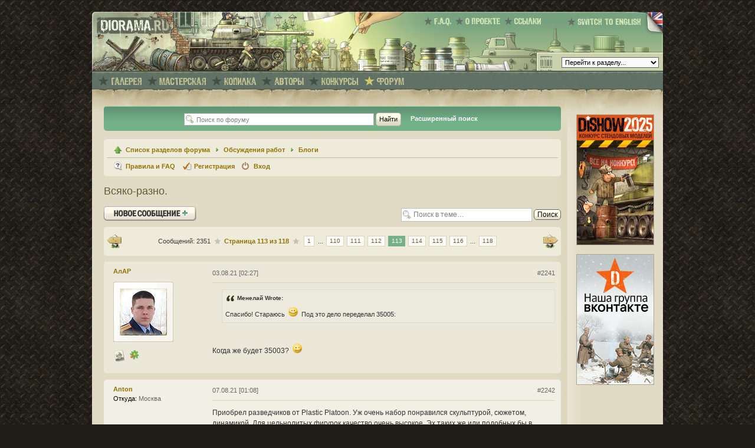

--- FILE ---
content_type: text/html; charset=UTF-8
request_url: https://diorama.ru/forum/viewtopic.php?f=11&t=17171&sid=66e759740826ca79fad360df84060b23&start=2240
body_size: 68807
content:
<!DOCTYPE html PUBLIC "-//W3C//DTD XHTML 1.0 Transitional//EN" "http://www.w3.org/TR/xhtml1/DTD/xhtml1-transitional.dtd">
<html xmlns="http://www.w3.org/1999/xhtml" dir="ltr" lang="ru-ru" xml:lang="ru-ru">
<head>

<meta http-equiv="content-type" content="text/html; charset=UTF-8" />
<meta http-equiv="content-style-type" content="text/css" />
<meta http-equiv="content-language" content="ru-ru" />
<meta http-equiv="imagetoolbar" content="no" />
<meta name="resource-type" content="document" />
<meta name="distribution" content="global" />
<meta name="copyright" content="2000, 2002, 2005, 2007 phpBB Group, diorama.ru" />
<meta name="keywords" content="" />
<meta name="description" content="" />
<meta name="robots" content="noodp" />
<meta http-equiv="X-UA-Compatible" content="IE=EmulateIE7" />
 
<title>Просмотр темы - Всяко-разно. | Раздел форума | Diorama.ru </title>

<link rel="alternate" type="application/rss+xml" title="Diorama.Ru" href="http://www.diorama.ru/news/rss/" />



<!--
	phpBB style name: prosilver
	Based on style:   prosilver (this is the default phpBB3 style)
	Original author:  Tom Beddard ( http://www.subBlue.com/ )
	Modified by:

	NOTE: This page was generated by phpBB, the free open-source bulletin board package.
	      The phpBB Group is not responsible for the content of this page and forum. For more information
	      about phpBB please visit http://www.phpbb.com
-->

<script type="text/javascript">
// <![CDATA[
	var jump_page = 'Введите номер страницы, на которую хотите перейти:';
	var on_page = '113';
	var per_page = '20';
	var base_url = './viewtopic.php?f=11&amp;t=17171&amp;sid=e2a29e0e05fe41db7c9ed86922bf631c';
	var style_cookie = 'phpBBstyle';
	var style_cookie_settings = '; path=/; domain=diorama.ru';
	var onload_functions = new Array();
	var onunload_functions = new Array();

	

	/**
	* Find a member
	*/
	function find_username(url)
	{
		popup(url, 1000, 600, '_usersearch');
		return false;
	}

	/**
	* New function for handling multiple calls to window.onload and window.unload by pentapenguin
	*/
	window.onload = function()
	{
		for (var i = 0; i < onload_functions.length; i++)
		{
			eval(onload_functions[i]);
		}
	}

	window.onunload = function()
	{
		for (var i = 0; i < onunload_functions.length; i++)
		{
			eval(onunload_functions[i]);
		}
	}

// ]]>
</script>
<script type="text/javascript" src="./styles/diorama/template/styleswitcher.js"></script>
<script type="text/javascript" src="./styles/diorama/template/forum_fn.js"></script>

<!--[if lte IE 6]>
<script type="text/javascript" src="/_js/minmax.js"></script>
<![endif]-->

<link rel="shortcut icon" href="/favicon.ico" type="image/x-icon" />
<link href="/_yaml.css/diorama_internal.css" rel="stylesheet" type="text/css"/>

<link href="./styles/diorama/theme/print.css" rel="stylesheet" type="text/css" media="print" title="printonly" />
<link href="./style.php?id=2&amp;lang=ru&amp;sid=e2a29e0e05fe41db7c9ed86922bf631c" rel="stylesheet" type="text/css" media="screen, projection" />

<link href="./styles/diorama/theme/normal.css" rel="stylesheet" type="text/css" title="A" />
<link href="./styles/diorama/theme/medium.css" rel="alternate stylesheet" type="text/css" title="A+" />
<link href="./styles/diorama/theme/large.css" rel="alternate stylesheet" type="text/css" title="A++" />

<!--[if lte IE 7]>
<link href="/_yaml.css/patches/patch_layout_diorama.css" rel="stylesheet" type="text/css" />
<![endif]-->

<!--[if !IE]>-->
<link href="./styles/diorama/theme/effects.css3.css" rel="stylesheet" type="text/css" media="screen, projection"/>
<!--<![endif]-->



</head>

<body>
	
<div id="page_margins">
	<div id="page">
<!--
+====================================================+
+ 	Header
+====================================================+
-->
		<!-- begin: header -->
		<div id="header">
			<!--
			+====================================================+
			+ 	Logo
			+====================================================+
			-->
			<div id="logo">
					<a href="/"><img src="/_img/diorama2/1x1.gif" border="0" alt=""/></a>
			</div>
			<!--
			+====================================================+
			+ 	Top Navi
			+====================================================+
			-->
			<div id="topnav">
				<!-- start: skip link navigation -->
				<a class="skip" href="#navigation" title="skip link">Skip to the navigation</a><span class="hideme">.</span>
				<a class="skip" href="#content" title="skip link">Skip to the content</a><span class="hideme">.</span>
				<!-- end: skip link navigation -->
				<ul>
				<!-- f.a.q. -->
					<li><a href="/faq/" title="F.A.Q."><img src="/_img/diorama2/top_nav/faq_ru.gif" height="14" border="0" alt="F.A.Q."/></a></li>
				<!-- about us -->
					<li><a href="/about/" title="О проекте"><img src="/_img/diorama2/top_nav/about_ru.gif" height="14" border="0" alt="О проекте"/></a></li>
				<!-- links -->
					<li><a href="/links/" title="Ссылки"><img src="/_img/diorama2/top_nav/links_ru.gif" height="14" border="0" alt="Ссылки"/></a></li>
				</ul>
		</div>
			<!--
			+====================================================+
			+ 	Language Switch (En/Ru)
			+====================================================+
			-->
			<div id="lang">
				<a href="http://en.diorama.ru/forum/"><img src="/_img/diorama2/switch_ru.jpg" width="145" height="39" border="0"/></a>
			</div>
			<!--
			+====================================================+
			+ 	Quick GoTo (select box)
			+====================================================+
			-->
			<div id="goto">
				<script language="JavaScript" type="text/javascript">
					<!--
					// original code by Bill Trefzger 12/12/96
					function quick_redirect(select_box){
						selected_index = select_box.options.selectedIndex; 
						if (select_box.options[selected_index].value != "none") {
							location = select_box.options[selected_index].value;
						}
					}
					//-->
					</script>
						 
					<form name="redirect_form" action="#">
							<select class="form" onchange="quick_redirect(this);" size="1">
														<option value="none">Перейти к разделу...</option>
													<option value="/">На главную</option>	
													<option value="/gallery/">Галерея</option>
													<option value="/gallery/dioramas/">&nbsp;&nbsp;&nbsp;:Диорамы</option>							
													<option value="/gallery/figures/">&nbsp;&nbsp;&nbsp;:Фигурки</option>							
													<option value="/gallery/sculpture/">&nbsp;&nbsp;&nbsp;:Скульптура</option>							
													<option value="/gallery/misc/">&nbsp;&nbsp;&nbsp;:Разное</option>
													<option value="/gallery/training/">&nbsp;&nbsp;&nbsp;:Учебка</option>
													<option value="/library/">Копилка</option>
													<option value="/workshop/">Мастерская</option>
													<option value="/workshop/reviews/">&nbsp;&nbsp;&nbsp;:Обзоры</option>					

													<option value="/workshop/projects/">&nbsp;&nbsp;&nbsp;:История одной работы</option>																	
													<option value="/workshop/features/">&nbsp;&nbsp;&nbsp;:Технологии</option>										

													<option value="/contest/">Конкурсы</option>
													<option value="/authors/">Авторы</option>
													<option value="/faq/">F.A.Q.</option>																		
													<option value="/about/">О проекте</option>							
													<option value="/links/">Ссылки</option>	
							</select>
					</form>
			</div>
		</div> 
		<!-- end: header --><!-- begin: main navigation #nav -->
		<div id="nav"> <a id="navigation" name="navigation"></a>
			<!-- skiplink anchor: navigation -->
			<div id="nav_main">
				<!--
				+====================================================+
				+ 	Main Navigation
				+====================================================+
				-->
				<ul>
				<!-- gallery -->
					<li><a href="/gallery/" title="Галерея"><img src="/_img/diorama2/main_nav/gallery_ru.gif" height="14" border="0" alt="Галерея"/></a></li>
				
				<!-- workshop -->
					<li><a href="/workshop/" title="Мастерская"><img src="/_img/diorama2/main_nav/workshop_ru.gif" height="14" border="0" alt="Мастерская"/></a></li>
					
				<!-- library -->
					<li><a href="/library/" title="Копилка"><img src="/_img/diorama2/main_nav/library_ru.gif" height="14" border="0" alt="Копилка"/></a></li>
					
				<!-- authors -->
					<li><a href="/authors/" title="Авторы"><img src="/_img/diorama2/main_nav/authors_ru.gif" height="14" border="0" alt="Авторы"/></a></li>
					
				<!-- contests -->
					<li><a href="/contest/" title="Конкурсы"><img src="/_img/diorama2/main_nav/contests_ru.gif" height="14" border="0" alt="Конкурсы"/></a></li>
					
				<!-- forum -->
					<li class="current"><a href="/forum/" title="Форум"><img src="/_img/diorama2/main_nav/forum_ru.gif" height="14" border="0" alt="Форум"/></a></li>
                
                
			</div>
		</div>
		<!-- end: main navigation -->

<!--
+====================================================+
+ 	Main Content
+====================================================+
-->
		<!-- begin: main content area #main -->
		<div id="main">			
			<div id="bg_content">
			<!-- begin: #col1 - first float column -->
			<div id="col1">
				<div id="col1_content" class="clearfix"> <a id="content" name="content"></a>
				<!-- skiplink anchor: Content -->


<!--
+====================================================+
+ 	PHPBB Code Start
+====================================================+
-->
	

<div  id="phpbb" class="section-viewtopic ltr">
<div id="wrap">
	<a id="top" name="top" accesskey="t"></a>
	<div id="page-header">
		<div class="headerbar">
			<div class="inner"><span class="corners-top"><span></span></span>

<!-- 
			<div id="site-description">
				<a href="./index.php?sid=e2a29e0e05fe41db7c9ed86922bf631c" title="Список разделов форума" id="logo"><img src="./styles/diorama/imageset/site_logo.gif" width="139" height="52" alt="" title="" /></a>
				<h1>Diorama.ru</h1>
				<p>Diorama.ru - сайт для моделистов, занимающихся созданием диорам и фигурок.</p>
				<p class="skiplink"><a href="#start_here">Пропустить</a></p>
			</div>
-->

		
			<div id="search-box">
				<form action="./search.php?sid=e2a29e0e05fe41db7c9ed86922bf631c" method="post" id="search">
				<fieldset>
					<input name="keywords" id="keywords" type="text" maxlength="128" title="Ключевые слова" class="inputbox search" value="Поиск по форуму" onclick="if(this.value=='Поиск по форуму')this.value='';" onblur="if(this.value=='')this.value='Поиск по форуму';" />
					<input class="button2" value="Найти" type="submit" />
					<span class="extended-search"><a href="./search.php?sid=e2a29e0e05fe41db7c9ed86922bf631c" title="Параметры расширенного поиска">Расширенный поиск</a></span>
					
				</fieldset>
				</form>
			</div>
		

			<span class="corners-bottom"><span></span></span></div>
		</div>

		<div class="navbar">
			<div class="inner"><span class="corners-top"><span></span></span>

			<ul class="linklist navlinks">
				<li class="icon-home">
					<a href="./index.php?sid=e2a29e0e05fe41db7c9ed86922bf631c" accesskey="h">Список разделов форума</a> 
					 
					<span class="divider">&nbsp;</span>
					<a href="./viewforum.php?f=14&amp;sid=e2a29e0e05fe41db7c9ed86922bf631c">Обсуждения работ</a>
					 
					<span class="divider">&nbsp;</span>
					<a href="./viewforum.php?f=11&amp;sid=e2a29e0e05fe41db7c9ed86922bf631c">Блоги</a>
					
				</li>

				<!--<li class="rightside"><a href="#" onclick="fontsizeup(); return false;" onkeypress="return fontsizeup(event);" class="fontsize" title="Изменить размер шрифта">Изменить размер шрифта</a></li>-->

				
			</ul>



			<ul class="linklist leftside">
				<li class="icon-faq"><a href="./faq.php?sid=e2a29e0e05fe41db7c9ed86922bf631c" title="Часто задаваемые вопросы">Правила и FAQ</a></li>
				<li class="icon-register"><a href="./ucp.php?mode=register&amp;sid=e2a29e0e05fe41db7c9ed86922bf631c">Регистрация</a></li>
					<li class="icon-logout"><a href="./ucp.php?mode=login&amp;sid=e2a29e0e05fe41db7c9ed86922bf631c" title="Вход" accesskey="x">Вход</a></li>
				
			</ul>
			
						

			<span class="corners-bottom"><span></span></span></div>
		</div>

	</div>

	<a name="start_here"></a>
	<div id="page-body">
		
<h2><a href="./viewtopic.php?f=11&amp;t=17171&amp;start=2240&amp;sid=e2a29e0e05fe41db7c9ed86922bf631c">Всяко-разно.</a></h2>


<div class="topic-actions">

	<div class="buttons">
	
		<div class="reply-icon"><a href="./posting.php?mode=reply&amp;f=11&amp;t=17171&amp;sid=e2a29e0e05fe41db7c9ed86922bf631c" title="Ответить"><span></span>Ответить</a></div>
	
	</div>

	
		<div class="search-box">
			<form method="post" id="topic-search" action="./search.php?t=17171&amp;sid=e2a29e0e05fe41db7c9ed86922bf631c">
			<fieldset>
				<input class="inputbox search tiny"  type="text" name="keywords" id="search_keywords" size="20" value="Поиск в теме…" onclick="if(this.value=='Поиск в теме…')this.value='';" onblur="if(this.value=='')this.value='Поиск в теме…';" />
				<input class="button2" type="submit" value="Поиск" />
				<input type="hidden" value="17171" name="t" />
				<input type="hidden" value="msgonly" name="sf" />
			</fieldset>
			</form>
		</div>
	
</div>
<div class="clear"></div>


<div class="navbar">
	<div class="inner"><span class="corners-top"><span></span></span>
	<div class="pagination">
		<a href="./viewtopic.php?f=11&amp;t=17171&amp;sid=e2a29e0e05fe41db7c9ed86922bf631c&amp;start=2220" title="Пред." class="icon-prev">&nbsp;</a><div class="body">
		Сообщений: 2351
		 <span class="divider">&nbsp;</span> <a href="#" onclick="jumpto(); return false;" title="Перейти на страницу…">Страница <strong>113</strong> из <strong>118</strong></a> <span class="divider">&nbsp;</span> <span><a href="./viewtopic.php?f=11&amp;t=17171&amp;sid=e2a29e0e05fe41db7c9ed86922bf631c">1</a> ... <a href="./viewtopic.php?f=11&amp;t=17171&amp;sid=e2a29e0e05fe41db7c9ed86922bf631c&amp;start=2180">110</a><span class="page-sep">, </span><a href="./viewtopic.php?f=11&amp;t=17171&amp;sid=e2a29e0e05fe41db7c9ed86922bf631c&amp;start=2200">111</a><span class="page-sep">, </span><a href="./viewtopic.php?f=11&amp;t=17171&amp;sid=e2a29e0e05fe41db7c9ed86922bf631c&amp;start=2220">112</a><span class="page-sep">, </span><strong>113</strong><span class="page-sep">, </span><a href="./viewtopic.php?f=11&amp;t=17171&amp;sid=e2a29e0e05fe41db7c9ed86922bf631c&amp;start=2260">114</a><span class="page-sep">, </span><a href="./viewtopic.php?f=11&amp;t=17171&amp;sid=e2a29e0e05fe41db7c9ed86922bf631c&amp;start=2280">115</a><span class="page-sep">, </span><a href="./viewtopic.php?f=11&amp;t=17171&amp;sid=e2a29e0e05fe41db7c9ed86922bf631c&amp;start=2300">116</a> ... <a href="./viewtopic.php?f=11&amp;t=17171&amp;sid=e2a29e0e05fe41db7c9ed86922bf631c&amp;start=2340">118</a></span></div><a href="./viewtopic.php?f=11&amp;t=17171&amp;sid=e2a29e0e05fe41db7c9ed86922bf631c&amp;start=2260" title="След." class="icon-next">&nbsp;</a>		
	</div>
	<span class="corners-bottom"><span></span></span></div>
</div>

	<div id="p401389" class="post bg2">
		<div class="inner"><span class="corners-top"><span></span></span>

		
			<dl class="postprofile" id="profile401389">
				<dt>
					<!--<strong><a href="./memberlist.php?mode=viewprofile&amp;u=5849&amp;sid=e2a29e0e05fe41db7c9ed86922bf631c">АлАР</a></strong>-->
					<a href="#qr" onclick="document.getElementById('qr-message').value += '[b]АлАР[/b], ';">АлАР</a>
									
				</dt>
				
				<dd>
					<div class="thn"><a href="./memberlist.php?mode=viewprofile&amp;u=5849&amp;sid=e2a29e0e05fe41db7c9ed86922bf631c"><img src="./download/file.php?avatar=5849_1382701516.jpg" width="80" height="80" alt="Аватара пользователя" /></a></div>
					
				</dd>
				
				<dd>
					<ul class="profile-icons">
						<li class="profile-icon"><a href="./memberlist.php?mode=viewprofile&amp;u=5849&amp;sid=e2a29e0e05fe41db7c9ed86922bf631c" title="Профиль"><span>Профиль</span></a></li>
						<li class="icq-icon"><a href="http://www.icq.com/people/webmsg.php?to=575392386" onclick="popup(this.href, 550, 320); return false;" title="ICQ"><span>ICQ</span></a></li>
					</ul>
				</dd>
				
		</dl>
		
		<div class="postbody">
			

			<div class="posthead">
				<div class="column1">
					<span class="date">03.08.21 [02:27]</span>
					&nbsp;&nbsp;&nbsp;
									
				</div>
				<div class="column2">
					<span class="post_id">#2241</span>
				</div>
			</div>
			

			<div class="content"><blockquote><div><cite>Менелай Wrote:</cite>Спасибо! Стараюсь <img src="./images/smilies/icon_smile.gif" alt=":)" title="Я улыбаюсь" /> Под это дело переделал 35005:</div></blockquote><br />Когда же будет 35003?  <img src="./images/smilies/icon_wink.gif" alt=";)" title="Я хитро подмигиваю" /></div>

			
		
		</div>
		
		<!--<div class="back2top"><a href="#wrap" class="top" title="Вернуться к началу">Вернуться к началу</a></div>-->

		<span class="corners-bottom"><span></span></span></div>
	</div>

	<hr class="divider" />

	<div id="p401393" class="post bg1">
		<div class="inner"><span class="corners-top"><span></span></span>

		
			<dl class="postprofile" id="profile401393">
				<dt>
					<!--<strong><a href="./memberlist.php?mode=viewprofile&amp;u=4204&amp;sid=e2a29e0e05fe41db7c9ed86922bf631c">Anton</a></strong>-->
					<a href="#qr" onclick="document.getElementById('qr-message').value += '[b]Anton[/b], ';">Anton</a>
									
				</dt>
				
				<dd><strong>Откуда:</strong> Москва</dd>
				
		</dl>
		
		<div class="postbody">
			

			<div class="posthead">
				<div class="column1">
					<span class="date">07.08.21 [01:08]</span>
					&nbsp;&nbsp;&nbsp;
									
				</div>
				<div class="column2">
					<span class="post_id">#2242</span>
				</div>
			</div>
			

			<div class="content">Приобрел разведчиков от Plastic Platoon. Уж очень набор понравился скульптурой, сюжетом, динамикой. Для цельнолитых фигурок качество очень высокое. Эх таких же или подобных бы в смоле, в 1/35</div>

			
			<dl class="attachbox">
				<dt>Вложения</dt>
				
				<dd>
		<dl class="thumbnail">
			<dt><a href="./download/file.php?id=72470&amp;sid=e2a29e0e05fe41db7c9ed86922bf631c&amp;mode=view" target="blanc"><img src="./download/file.php?id=72470&amp;t=1&amp;sid=e2a29e0e05fe41db7c9ed86922bf631c" alt="IMG_0551.jpg" title="IMG_0551.jpg (708.91 КБ) Просмотров: 16218" /></a></dt>
			
		</dl>
		</dd>
				
			</dl>
			
		
		</div>
		
		<!--<div class="back2top"><a href="#wrap" class="top" title="Вернуться к началу">Вернуться к началу</a></div>-->

		<span class="corners-bottom"><span></span></span></div>
	</div>

	<hr class="divider" />

	<div id="p401394" class="post bg2">
		<div class="inner"><span class="corners-top"><span></span></span>

		
			<dl class="postprofile" id="profile401394">
				<dt>
					<!--<strong><a href="./memberlist.php?mode=viewprofile&amp;u=4204&amp;sid=e2a29e0e05fe41db7c9ed86922bf631c">Anton</a></strong>-->
					<a href="#qr" onclick="document.getElementById('qr-message').value += '[b]Anton[/b], ';">Anton</a>
									
				</dt>
				
				<dd><strong>Откуда:</strong> Москва</dd>
				
		</dl>
		
		<div class="postbody">
			

			<div class="posthead">
				<div class="column1">
					<span class="date">07.08.21 [01:09]</span>
					&nbsp;&nbsp;&nbsp;
									
				</div>
				<div class="column2">
					<span class="post_id">#2243</span>
				</div>
			</div>
			

			<div class="content"><div class="inline-attachment">
		<dl class="thumbnail">
			<dt><a href="./download/file.php?id=72473&amp;sid=e2a29e0e05fe41db7c9ed86922bf631c&amp;mode=view" target="blanc"><img src="./download/file.php?id=72473&amp;t=1&amp;sid=e2a29e0e05fe41db7c9ed86922bf631c" alt="IMG_0551-1.jpg" title="IMG_0551-1.jpg (883.73 КБ) Просмотров: 16217" /></a></dt>
			
		</dl>
		</div><div class="inline-attachment">
		<dl class="thumbnail">
			<dt><a href="./download/file.php?id=72472&amp;sid=e2a29e0e05fe41db7c9ed86922bf631c&amp;mode=view" target="blanc"><img src="./download/file.php?id=72472&amp;t=1&amp;sid=e2a29e0e05fe41db7c9ed86922bf631c" alt="IMG_0534.jpg" title="IMG_0534.jpg (894.89 КБ) Просмотров: 16217" /></a></dt>
			
		</dl>
		</div><div class="inline-attachment">
		<dl class="thumbnail">
			<dt><a href="./download/file.php?id=72471&amp;sid=e2a29e0e05fe41db7c9ed86922bf631c&amp;mode=view" target="blanc"><img src="./download/file.php?id=72471&amp;t=1&amp;sid=e2a29e0e05fe41db7c9ed86922bf631c" alt="IMG_0517-2.jpg" title="IMG_0517-2.jpg (862.99 КБ) Просмотров: 16217" /></a></dt>
			
		</dl>
		</div></div>

			
		
		</div>
		
		<!--<div class="back2top"><a href="#wrap" class="top" title="Вернуться к началу">Вернуться к началу</a></div>-->

		<span class="corners-bottom"><span></span></span></div>
	</div>

	<hr class="divider" />

	<div id="p401396" class="post bg1">
		<div class="inner"><span class="corners-top"><span></span></span>

		
			<dl class="postprofile" id="profile401396">
				<dt>
					<!--<strong><a href="./memberlist.php?mode=viewprofile&amp;u=382&amp;sid=e2a29e0e05fe41db7c9ed86922bf631c">Менелай</a></strong>-->
					<a href="#qr" onclick="document.getElementById('qr-message').value += '[b]Менелай[/b], ';">Менелай</a>
									
				</dt>
				
				<dd><strong>Откуда:</strong> Санкт-Петербург</dd>
				
				<dd>
					<div class="thn"><a href="./memberlist.php?mode=viewprofile&amp;u=382&amp;sid=e2a29e0e05fe41db7c9ed86922bf631c"><img src="./download/file.php?avatar=382.jpg" width="80" height="80" alt="Аватара пользователя" /></a></div>
					
				</dd>
				
		</dl>
		
		<div class="postbody">
			

			<div class="posthead">
				<div class="column1">
					<span class="date">10.08.21 [16:34]</span>
					&nbsp;&nbsp;&nbsp;
									
				</div>
				<div class="column2">
					<span class="post_id">#2244</span>
				</div>
			</div>
			

			<div class="content"><span style="font-weight: bold">АлАР</span>, Будет...обязательно <img src="./images/smilies/icon_smile.gif" alt=":)" title="Я улыбаюсь" /><br /><span style="font-weight: bold">Anton</span>, Рад, что понравились! Старался. Новое для меня в теме солдатиков, интересно было поработать. А они в сером? Мне авторский набор подвезли в приятном зеленом цвете.</div>

			
		
		</div>
		
		<!--<div class="back2top"><a href="#wrap" class="top" title="Вернуться к началу">Вернуться к началу</a></div>-->

		<span class="corners-bottom"><span></span></span></div>
	</div>

	<hr class="divider" />

	<div id="p401397" class="post bg2">
		<div class="inner"><span class="corners-top"><span></span></span>

		
			<dl class="postprofile" id="profile401397">
				<dt>
					<!--<strong><a href="./memberlist.php?mode=viewprofile&amp;u=4204&amp;sid=e2a29e0e05fe41db7c9ed86922bf631c">Anton</a></strong>-->
					<a href="#qr" onclick="document.getElementById('qr-message').value += '[b]Anton[/b], ';">Anton</a>
									
				</dt>
				
				<dd><strong>Откуда:</strong> Москва</dd>
				
		</dl>
		
		<div class="postbody">
			

			<div class="posthead">
				<div class="column1">
					<span class="date">10.08.21 [16:50]</span>
					&nbsp;&nbsp;&nbsp;
									
				</div>
				<div class="column2">
					<span class="post_id">#2245</span>
				</div>
			</div>
			

			<div class="content">Мои тоже в зеленом. Цвет просто убрал при обработке фото, так еще симпатичней показалось выглядят.</div>

			
		
		</div>
		
		<!--<div class="back2top"><a href="#wrap" class="top" title="Вернуться к началу">Вернуться к началу</a></div>-->

		<span class="corners-bottom"><span></span></span></div>
	</div>

	<hr class="divider" />

	<div id="p401459" class="post bg1">
		<div class="inner"><span class="corners-top"><span></span></span>

		
			<dl class="postprofile" id="profile401459">
				<dt>
					<!--<strong><a href="./memberlist.php?mode=viewprofile&amp;u=382&amp;sid=e2a29e0e05fe41db7c9ed86922bf631c">Менелай</a></strong>-->
					<a href="#qr" onclick="document.getElementById('qr-message').value += '[b]Менелай[/b], ';">Менелай</a>
									
				</dt>
				
				<dd><strong>Откуда:</strong> Санкт-Петербург</dd>
				
				<dd>
					<div class="thn"><a href="./memberlist.php?mode=viewprofile&amp;u=382&amp;sid=e2a29e0e05fe41db7c9ed86922bf631c"><img src="./download/file.php?avatar=382.jpg" width="80" height="80" alt="Аватара пользователя" /></a></div>
					
				</dd>
				
		</dl>
		
		<div class="postbody">
			

			<div class="posthead">
				<div class="column1">
					<span class="date">10.09.21 [18:17]</span>
					&nbsp;&nbsp;&nbsp;
									
				</div>
				<div class="column2">
					<span class="post_id">#2246</span>
				</div>
			</div>
			

			<div class="content">Тетенька-гладиатор, тип &quot;Провокатор&quot;.Конец 2-ого века н.э.</div>

			
			<dl class="attachbox">
				<dt>Вложения</dt>
				
				<dd>
		<dl class="thumbnail">
			<dt><a href="./download/file.php?id=72571&amp;sid=e2a29e0e05fe41db7c9ed86922bf631c&amp;mode=view" target="blanc"><img src="./download/file.php?id=72571&amp;t=1&amp;sid=e2a29e0e05fe41db7c9ed86922bf631c" alt="1.jpg" title="1.jpg (299.41 КБ) Просмотров: 14263" /></a></dt>
			
		</dl>
		</dd>
				
				<dd>
		<dl class="thumbnail">
			<dt><a href="./download/file.php?id=72570&amp;sid=e2a29e0e05fe41db7c9ed86922bf631c&amp;mode=view" target="blanc"><img src="./download/file.php?id=72570&amp;t=1&amp;sid=e2a29e0e05fe41db7c9ed86922bf631c" alt="2.jpg" title="2.jpg (296.35 КБ) Просмотров: 14263" /></a></dt>
			
		</dl>
		</dd>
				
				<dd>
		<dl class="thumbnail">
			<dt><a href="./download/file.php?id=72569&amp;sid=e2a29e0e05fe41db7c9ed86922bf631c&amp;mode=view" target="blanc"><img src="./download/file.php?id=72569&amp;t=1&amp;sid=e2a29e0e05fe41db7c9ed86922bf631c" alt="3.jpg" title="3.jpg (281.23 КБ) Просмотров: 14263" /></a></dt>
			
		</dl>
		</dd>
				
				<dd>
		<dl class="thumbnail">
			<dt><a href="./download/file.php?id=72568&amp;sid=e2a29e0e05fe41db7c9ed86922bf631c&amp;mode=view" target="blanc"><img src="./download/file.php?id=72568&amp;t=1&amp;sid=e2a29e0e05fe41db7c9ed86922bf631c" alt="4.jpg" title="4.jpg (348.97 КБ) Просмотров: 14263" /></a></dt>
			
		</dl>
		</dd>
				
			</dl>
			
		
		</div>
		
		<!--<div class="back2top"><a href="#wrap" class="top" title="Вернуться к началу">Вернуться к началу</a></div>-->

		<span class="corners-bottom"><span></span></span></div>
	</div>

	<hr class="divider" />

	<div id="p401479" class="post bg2">
		<div class="inner"><span class="corners-top"><span></span></span>

		
			<dl class="postprofile" id="profile401479">
				<dt>
					<!--<strong><a href="./memberlist.php?mode=viewprofile&amp;u=5981&amp;sid=e2a29e0e05fe41db7c9ed86922bf631c">Федоркин</a></strong>-->
					<a href="#qr" onclick="document.getElementById('qr-message').value += '[b]Федоркин[/b], ';">Федоркин</a>
									
				</dt>
				
				<dd><strong>Откуда:</strong> Санкт-Петербург/Москва</dd>
				
		</dl>
		
		<div class="postbody">
			

			<div class="posthead">
				<div class="column1">
					<span class="date">21.09.21 [14:16]</span>
					&nbsp;&nbsp;&nbsp;
									
				</div>
				<div class="column2">
					<span class="post_id">#2247</span>
				</div>
			</div>
			

			<div class="content"><blockquote><div><cite>Anton Wrote:</cite>Приобрел разведчиков от Plastic Platoon. Уж очень набор понравился скульптурой, сюжетом, динамикой. Для цельнолитых фигурок качество очень высокое. Эх таких же или подобных бы в смоле, в 1/35</div></blockquote><br />я взял морпехов, моя тема... Они просто загляденье, только оружие гнутое! <br />А так, присоединяюсь к восторженным отзывам!</div>

			
		
		</div>
		
		<!--<div class="back2top"><a href="#wrap" class="top" title="Вернуться к началу">Вернуться к началу</a></div>-->

		<span class="corners-bottom"><span></span></span></div>
	</div>

	<hr class="divider" />

	<div id="p401480" class="post bg1">
		<div class="inner"><span class="corners-top"><span></span></span>

		
			<dl class="postprofile" id="profile401480">
				<dt>
					<!--<strong><a href="./memberlist.php?mode=viewprofile&amp;u=382&amp;sid=e2a29e0e05fe41db7c9ed86922bf631c">Менелай</a></strong>-->
					<a href="#qr" onclick="document.getElementById('qr-message').value += '[b]Менелай[/b], ';">Менелай</a>
									
				</dt>
				
				<dd><strong>Откуда:</strong> Санкт-Петербург</dd>
				
				<dd>
					<div class="thn"><a href="./memberlist.php?mode=viewprofile&amp;u=382&amp;sid=e2a29e0e05fe41db7c9ed86922bf631c"><img src="./download/file.php?avatar=382.jpg" width="80" height="80" alt="Аватара пользователя" /></a></div>
					
				</dd>
				
		</dl>
		
		<div class="postbody">
			

			<div class="posthead">
				<div class="column1">
					<span class="date">22.09.21 [13:07]</span>
					&nbsp;&nbsp;&nbsp;
									
				</div>
				<div class="column2">
					<span class="post_id">#2248</span>
				</div>
			</div>
			

			<div class="content"><span style="font-weight: bold">Федоркин</span> Морпехов я не делал,только вот разведчиков.</div>

			
		
		</div>
		
		<!--<div class="back2top"><a href="#wrap" class="top" title="Вернуться к началу">Вернуться к началу</a></div>-->

		<span class="corners-bottom"><span></span></span></div>
	</div>

	<hr class="divider" />

	<div id="p401490" class="post bg2">
		<div class="inner"><span class="corners-top"><span></span></span>

		
			<dl class="postprofile" id="profile401490">
				<dt>
					<!--<strong><a href="./memberlist.php?mode=viewprofile&amp;u=382&amp;sid=e2a29e0e05fe41db7c9ed86922bf631c">Менелай</a></strong>-->
					<a href="#qr" onclick="document.getElementById('qr-message').value += '[b]Менелай[/b], ';">Менелай</a>
									
				</dt>
				
				<dd><strong>Откуда:</strong> Санкт-Петербург</dd>
				
				<dd>
					<div class="thn"><a href="./memberlist.php?mode=viewprofile&amp;u=382&amp;sid=e2a29e0e05fe41db7c9ed86922bf631c"><img src="./download/file.php?avatar=382.jpg" width="80" height="80" alt="Аватара пользователя" /></a></div>
					
				</dd>
				
		</dl>
		
		<div class="postbody">
			

			<div class="posthead">
				<div class="column1">
					<span class="date">27.09.21 [17:16]</span>
					&nbsp;&nbsp;&nbsp;
									
				</div>
				<div class="column2">
					<span class="post_id">#2249</span>
				</div>
			</div>
			

			<div class="content">Пара ремейков и один в компанию новобранец <img src="./images/smilies/icon_smile.gif" alt=":)" title="Я улыбаюсь" /></div>

			
			<dl class="attachbox">
				<dt>Вложения</dt>
				
				<dd>
		<dl class="thumbnail">
			<dt><a href="./download/file.php?id=72616&amp;sid=e2a29e0e05fe41db7c9ed86922bf631c&amp;mode=view" target="blanc"><img src="./download/file.php?id=72616&amp;t=1&amp;sid=e2a29e0e05fe41db7c9ed86922bf631c" alt="3.jpg" title="3.jpg (202.25 КБ) Просмотров: 13897" /></a></dt>
			
		</dl>
		</dd>
				
				<dd>
		<dl class="thumbnail">
			<dt><a href="./download/file.php?id=72615&amp;sid=e2a29e0e05fe41db7c9ed86922bf631c&amp;mode=view" target="blanc"><img src="./download/file.php?id=72615&amp;t=1&amp;sid=e2a29e0e05fe41db7c9ed86922bf631c" alt="2.jpg" title="2.jpg (209.19 КБ) Просмотров: 13897" /></a></dt>
			
		</dl>
		</dd>
				
				<dd>
		<dl class="thumbnail">
			<dt><a href="./download/file.php?id=72614&amp;sid=e2a29e0e05fe41db7c9ed86922bf631c&amp;mode=view" target="blanc"><img src="./download/file.php?id=72614&amp;t=1&amp;sid=e2a29e0e05fe41db7c9ed86922bf631c" alt="1.jpg" title="1.jpg (202.1 КБ) Просмотров: 13897" /></a></dt>
			
		</dl>
		</dd>
				
			</dl>
			
		
		</div>
		
		<!--<div class="back2top"><a href="#wrap" class="top" title="Вернуться к началу">Вернуться к началу</a></div>-->

		<span class="corners-bottom"><span></span></span></div>
	</div>

	<hr class="divider" />

	<div id="p401705" class="post bg1">
		<div class="inner"><span class="corners-top"><span></span></span>

		
			<dl class="postprofile" id="profile401705">
				<dt>
					<!--<strong><a href="./memberlist.php?mode=viewprofile&amp;u=382&amp;sid=e2a29e0e05fe41db7c9ed86922bf631c">Менелай</a></strong>-->
					<a href="#qr" onclick="document.getElementById('qr-message').value += '[b]Менелай[/b], ';">Менелай</a>
									
				</dt>
				
				<dd><strong>Откуда:</strong> Санкт-Петербург</dd>
				
				<dd>
					<div class="thn"><a href="./memberlist.php?mode=viewprofile&amp;u=382&amp;sid=e2a29e0e05fe41db7c9ed86922bf631c"><img src="./download/file.php?avatar=382.jpg" width="80" height="80" alt="Аватара пользователя" /></a></div>
					
				</dd>
				
		</dl>
		
		<div class="postbody">
			

			<div class="posthead">
				<div class="column1">
					<span class="date">19.11.21 [20:12]</span>
					&nbsp;&nbsp;&nbsp;
									
				</div>
				<div class="column2">
					<span class="post_id">#2250</span>
				</div>
			</div>
			

			<div class="content">Гладиатор &quot;Фракиец&quot; конец 2-ого-3-ий век. 75 mm.</div>

			
			<dl class="attachbox">
				<dt>Вложения</dt>
				
				<dd>
		<dl class="thumbnail">
			<dt><a href="./download/file.php?id=72684&amp;sid=e2a29e0e05fe41db7c9ed86922bf631c&amp;mode=view" target="blanc"><img src="./download/file.php?id=72684&amp;t=1&amp;sid=e2a29e0e05fe41db7c9ed86922bf631c" alt="Без имени-2.jpg" title="Без имени-2.jpg (429.02 КБ) Просмотров: 13211" /></a></dt>
			
		</dl>
		</dd>
				
				<dd>
		<dl class="thumbnail">
			<dt><a href="./download/file.php?id=72683&amp;sid=e2a29e0e05fe41db7c9ed86922bf631c&amp;mode=view" target="blanc"><img src="./download/file.php?id=72683&amp;t=1&amp;sid=e2a29e0e05fe41db7c9ed86922bf631c" alt="IMG_0825.jpg" title="IMG_0825.jpg (133.84 КБ) Просмотров: 13211" /></a></dt>
			
		</dl>
		</dd>
				
				<dd>
		<dl class="thumbnail">
			<dt><a href="./download/file.php?id=72682&amp;sid=e2a29e0e05fe41db7c9ed86922bf631c&amp;mode=view" target="blanc"><img src="./download/file.php?id=72682&amp;t=1&amp;sid=e2a29e0e05fe41db7c9ed86922bf631c" alt="IMG_0818.jpg" title="IMG_0818.jpg (140.46 КБ) Просмотров: 13211" /></a></dt>
			
		</dl>
		</dd>
				
				<dd>
		<dl class="thumbnail">
			<dt><a href="./download/file.php?id=72681&amp;sid=e2a29e0e05fe41db7c9ed86922bf631c&amp;mode=view" target="blanc"><img src="./download/file.php?id=72681&amp;t=1&amp;sid=e2a29e0e05fe41db7c9ed86922bf631c" alt="IMG_0815.jpg" title="IMG_0815.jpg (147.45 КБ) Просмотров: 13211" /></a></dt>
			
		</dl>
		</dd>
				
				<dd>
		<dl class="thumbnail">
			<dt><a href="./download/file.php?id=72680&amp;sid=e2a29e0e05fe41db7c9ed86922bf631c&amp;mode=view" target="blanc"><img src="./download/file.php?id=72680&amp;t=1&amp;sid=e2a29e0e05fe41db7c9ed86922bf631c" alt="IMG_0805.jpg" title="IMG_0805.jpg (143.05 КБ) Просмотров: 13211" /></a></dt>
			
		</dl>
		</dd>
				
				<dd>
		<dl class="thumbnail">
			<dt><a href="./download/file.php?id=72679&amp;sid=e2a29e0e05fe41db7c9ed86922bf631c&amp;mode=view" target="blanc"><img src="./download/file.php?id=72679&amp;t=1&amp;sid=e2a29e0e05fe41db7c9ed86922bf631c" alt="IMG_0799.jpg" title="IMG_0799.jpg (130.73 КБ) Просмотров: 13211" /></a></dt>
			
		</dl>
		</dd>
				
			</dl>
			
		
		</div>
		
		<!--<div class="back2top"><a href="#wrap" class="top" title="Вернуться к началу">Вернуться к началу</a></div>-->

		<span class="corners-bottom"><span></span></span></div>
	</div>

	<hr class="divider" />

	<div id="p401729" class="post bg2">
		<div class="inner"><span class="corners-top"><span></span></span>

		
			<dl class="postprofile" id="profile401729">
				<dt>
					<!--<strong><a href="./memberlist.php?mode=viewprofile&amp;u=3909&amp;sid=e2a29e0e05fe41db7c9ed86922bf631c">СбитыйНадБалтикой</a></strong>-->
					<a href="#qr" onclick="document.getElementById('qr-message').value += '[b]СбитыйНадБалтикой[/b], ';">СбитыйНадБалтикой</a>
									
				</dt>
				
				<dd><strong>Откуда:</strong> Санкт-Петербург</dd>
				
		</dl>
		
		<div class="postbody">
			

			<div class="posthead">
				<div class="column1">
					<span class="date">25.11.21 [12:21]</span>
					&nbsp;&nbsp;&nbsp;
									
				</div>
				<div class="column2">
					<span class="post_id">#2251</span>
				</div>
			</div>
			

			<div class="content"><blockquote><div><cite>Менелай Wrote:</cite><span style="font-weight: bold">АлАР</span>, Будет...обязательно <img src="./images/smilies/icon_smile.gif" alt=":)" title="Я улыбаюсь" /><br /><span style="font-weight: bold">Anton</span>, Рад, что понравились! Старался. Новое для меня в теме солдатиков, интересно было поработать. А они в сером? Мне авторский набор подвезли в приятном зеленом цвете.</div></blockquote><br />У меня все советские наборы Михаила Гликина. Отличная скульптура! Только вот где автомат командира? Вряд ли он был бы, только с пистолетом.</div>

			
		
		</div>
		
		<!--<div class="back2top"><a href="#wrap" class="top" title="Вернуться к началу">Вернуться к началу</a></div>-->

		<span class="corners-bottom"><span></span></span></div>
	</div>

	<hr class="divider" />

	<div id="p401733" class="post bg1">
		<div class="inner"><span class="corners-top"><span></span></span>

		
			<dl class="postprofile" id="profile401733">
				<dt>
					<!--<strong><a href="./memberlist.php?mode=viewprofile&amp;u=382&amp;sid=e2a29e0e05fe41db7c9ed86922bf631c">Менелай</a></strong>-->
					<a href="#qr" onclick="document.getElementById('qr-message').value += '[b]Менелай[/b], ';">Менелай</a>
									
				</dt>
				
				<dd><strong>Откуда:</strong> Санкт-Петербург</dd>
				
				<dd>
					<div class="thn"><a href="./memberlist.php?mode=viewprofile&amp;u=382&amp;sid=e2a29e0e05fe41db7c9ed86922bf631c"><img src="./download/file.php?avatar=382.jpg" width="80" height="80" alt="Аватара пользователя" /></a></div>
					
				</dd>
				
		</dl>
		
		<div class="postbody">
			

			<div class="posthead">
				<div class="column1">
					<span class="date">25.11.21 [16:33]</span>
					&nbsp;&nbsp;&nbsp;
									
				</div>
				<div class="column2">
					<span class="post_id">#2252</span>
				</div>
			</div>
			

			<div class="content"><span style="font-weight: bold">СбитыйНадБалтикой</span>,По советским бойцам, я только разведчиков сделал. Остальных делал не я. Я бы и пулемет не стал делал (желание заказчика,в игровых фигурках свои какие то правила),дело разведчиков разведывать, как писал один бывший разведчик, если группа вступает в огневой бой, то она провалилась.</div>

			
		
		</div>
		
		<!--<div class="back2top"><a href="#wrap" class="top" title="Вернуться к началу">Вернуться к началу</a></div>-->

		<span class="corners-bottom"><span></span></span></div>
	</div>

	<hr class="divider" />

	<div id="p401764" class="post bg2">
		<div class="inner"><span class="corners-top"><span></span></span>

		
			<dl class="postprofile" id="profile401764">
				<dt>
					<!--<strong><a href="./memberlist.php?mode=viewprofile&amp;u=25&amp;sid=e2a29e0e05fe41db7c9ed86922bf631c">Александр Иванов</a></strong>-->
					<a href="#qr" onclick="document.getElementById('qr-message').value += '[b]Александр Иванов[/b], ';">Александр Иванов</a>
									
				</dt>
				
				<dd><strong>Откуда:</strong> Израильская АССР</dd>
				
				<dd>
					<div class="thn"><a href="./memberlist.php?mode=viewprofile&amp;u=25&amp;sid=e2a29e0e05fe41db7c9ed86922bf631c"><img src="./download/file.php?avatar=25.jpg" width="80" height="80" alt="Аватара пользователя" /></a></div>
					
				</dd>
				
		</dl>
		
		<div class="postbody">
			

			<div class="posthead">
				<div class="column1">
					<span class="date">03.12.21 [16:52]</span>
					&nbsp;&nbsp;&nbsp;
									
				</div>
				<div class="column2">
					<span class="post_id">#2253</span>
				</div>
			</div>
			

			<div class="content"><blockquote><div><cite>Менелай Wrote:</cite>дело разведчиков разведывать, как писал один бывший разведчик, если группа вступает в огневой бой, то она провалилась.</div></blockquote><br /><br />Разведчики разное вспоминают. Например, у Симонова в &quot;Солдатских мемуарах&quot; полные кавалеры Ордена Славы, разведчики - вспоминают и про рейды по тылам с боями, и про бои. Данные фигурки хороши, но только 1:35 и как модели. Как солдатики для детских игр - они дороги и чрезмерно &quot;наворочены&quot; (им это не в минус, но для игр в солдатики это не нужно), как коллекционные - наоборот, недостаточны по качеству (литые из пластика типа полиэтилена - с неубираемыми литьевыми швами и вероятным облоем) и слишком &quot;круты&quot;.<br />Был бы набор 1:35 в полистироле или смоле - первым бы взял весь набор. А то и два.</div>

			
		
		</div>
		
		<!--<div class="back2top"><a href="#wrap" class="top" title="Вернуться к началу">Вернуться к началу</a></div>-->

		<span class="corners-bottom"><span></span></span></div>
	</div>

	<hr class="divider" />

	<div id="p401767" class="post bg1">
		<div class="inner"><span class="corners-top"><span></span></span>

		
			<dl class="postprofile" id="profile401767">
				<dt>
					<!--<strong><a href="./memberlist.php?mode=viewprofile&amp;u=4204&amp;sid=e2a29e0e05fe41db7c9ed86922bf631c">Anton</a></strong>-->
					<a href="#qr" onclick="document.getElementById('qr-message').value += '[b]Anton[/b], ';">Anton</a>
									
				</dt>
				
				<dd><strong>Откуда:</strong> Москва</dd>
				
		</dl>
		
		<div class="postbody">
			

			<div class="posthead">
				<div class="column1">
					<span class="date">03.12.21 [22:17]</span>
					&nbsp;&nbsp;&nbsp;
									
				</div>
				<div class="column2">
					<span class="post_id">#2254</span>
				</div>
			</div>
			

			<div class="content">Не соглашусь на счет качества. Фигурки отлиты заметно лучше, чем металлические, при этом гораздо динамичнее, чем и цепляют. Швы и косячки литья убираются существенно легче, при желании можно выбрать все поднутрения. Вполне поддаются росписи. Ну а скульптура и динамика четырех наборов с нашими бойцами легко заставляет преодолеть скепсис относительно материала изготовления. Тем более, что производитель, к сожалению, пока не собирается дублировать линейку в смоле / другом масштабе.</div>

			
		
		</div>
		
		<!--<div class="back2top"><a href="#wrap" class="top" title="Вернуться к началу">Вернуться к началу</a></div>-->

		<span class="corners-bottom"><span></span></span></div>
	</div>

	<hr class="divider" />

	<div id="p401769" class="post bg2">
		<div class="inner"><span class="corners-top"><span></span></span>

		
			<dl class="postprofile" id="profile401769">
				<dt>
					<!--<strong><a href="./memberlist.php?mode=viewprofile&amp;u=15&amp;sid=e2a29e0e05fe41db7c9ed86922bf631c" style="color: #b25b15;" class="username-coloured">Борис Харламов</a></strong>-->
					<a href="#qr" onclick="document.getElementById('qr-message').value += '[b]Борис Харламов[/b], ';">Борис Харламов</a>
					
					&nbsp;(Site Admin)
									
				</dt>
				
				<dd><strong>Откуда:</strong> Ростов-на-Дону</dd>
				
				<dd>
					<div class="thn"><a href="./memberlist.php?mode=viewprofile&amp;u=15&amp;sid=e2a29e0e05fe41db7c9ed86922bf631c"><img src="./download/file.php?avatar=15_1638614142.jpg" width="80" height="80" alt="Аватара пользователя" /></a></div>
					
				</dd>
				
				<dd>
					<ul class="profile-icons">
						<li class="profile-icon"><a href="./memberlist.php?mode=viewprofile&amp;u=15&amp;sid=e2a29e0e05fe41db7c9ed86922bf631c" title="Профиль"><span>Профиль</span></a></li>
						<li class="web-icon"><a href="http://diorama.ru/authors/borcho/" title="WWW: http://diorama.ru/authors/borcho/"><span>Сайт</span></a></li>
					</ul>
				</dd>
				
		</dl>
		
		<div class="postbody">
			

			<div class="posthead">
				<div class="column1">
					<span class="date">04.12.21 [14:23]</span>
					&nbsp;&nbsp;&nbsp;
									
				</div>
				<div class="column2">
					<span class="post_id">#2255</span>
				</div>
			</div>
			

			<div class="content">Михаил писал, что по многочисленным просьбам трудящихся собирается сделать пробный тираж в смоле (не знаю, какой именно из серий). Если зайдет, возможно, будут и другие. Так что можно проголосовать рублем и изменить ситуацию)</div>

			
		
		</div>
		
		<!--<div class="back2top"><a href="#wrap" class="top" title="Вернуться к началу">Вернуться к началу</a></div>-->

		<span class="corners-bottom"><span></span></span></div>
	</div>

	<hr class="divider" />

	<div id="p401770" class="post bg1">
		<div class="inner"><span class="corners-top"><span></span></span>

		
			<dl class="postprofile" id="profile401770">
				<dt>
					<!--<strong><a href="./memberlist.php?mode=viewprofile&amp;u=4204&amp;sid=e2a29e0e05fe41db7c9ed86922bf631c">Anton</a></strong>-->
					<a href="#qr" onclick="document.getElementById('qr-message').value += '[b]Anton[/b], ';">Anton</a>
									
				</dt>
				
				<dd><strong>Откуда:</strong> Москва</dd>
				
		</dl>
		
		<div class="postbody">
			

			<div class="posthead">
				<div class="column1">
					<span class="date">04.12.21 [14:36]</span>
					&nbsp;&nbsp;&nbsp;
									
				</div>
				<div class="column2">
					<span class="post_id">#2256</span>
				</div>
			</div>
			

			<div class="content">Рублем это разумеется. Но думается, что это будет что-то из 3D-линейки PP, которая, таки, заметно уступает скульптуре Сергея и авторов мор.пехов, ШИСБР  <img src="./images/smilies/icon_sad.gif" alt=":(" title="Мне грустно" /></div>

			
		
		</div>
		
		<!--<div class="back2top"><a href="#wrap" class="top" title="Вернуться к началу">Вернуться к началу</a></div>-->

		<span class="corners-bottom"><span></span></span></div>
	</div>

	<hr class="divider" />

	<div id="p401789" class="post bg2">
		<div class="inner"><span class="corners-top"><span></span></span>

		
			<dl class="postprofile" id="profile401789">
				<dt>
					<!--<strong><a href="./memberlist.php?mode=viewprofile&amp;u=382&amp;sid=e2a29e0e05fe41db7c9ed86922bf631c">Менелай</a></strong>-->
					<a href="#qr" onclick="document.getElementById('qr-message').value += '[b]Менелай[/b], ';">Менелай</a>
									
				</dt>
				
				<dd><strong>Откуда:</strong> Санкт-Петербург</dd>
				
				<dd>
					<div class="thn"><a href="./memberlist.php?mode=viewprofile&amp;u=382&amp;sid=e2a29e0e05fe41db7c9ed86922bf631c"><img src="./download/file.php?avatar=382.jpg" width="80" height="80" alt="Аватара пользователя" /></a></div>
					
				</dd>
				
		</dl>
		
		<div class="postbody">
			

			<div class="posthead">
				<div class="column1">
					<span class="date">10.12.21 [12:48]</span>
					&nbsp;&nbsp;&nbsp;
									
				</div>
				<div class="column2">
					<span class="post_id">#2257</span>
				</div>
			</div>
			

			<div class="content"><span style="font-weight: bold">Anton</span>, 3D у них хорошее, рисует как раз тот же автор фигурок на тему ВВ2 в линейке PP.<br /> На пути в Бостонь:</div>

			
			<dl class="attachbox">
				<dt>Вложения</dt>
				
				<dd>
		<dl class="thumbnail">
			<dt><a href="./download/file.php?id=72733&amp;sid=e2a29e0e05fe41db7c9ed86922bf631c&amp;mode=view" target="blanc"><img src="./download/file.php?id=72733&amp;t=1&amp;sid=e2a29e0e05fe41db7c9ed86922bf631c" alt="IMG_0839.jpg" title="IMG_0839.jpg (244.75 КБ) Просмотров: 12487" /></a></dt>
			
		</dl>
		</dd>
				
				<dd>
		<dl class="thumbnail">
			<dt><a href="./download/file.php?id=72732&amp;sid=e2a29e0e05fe41db7c9ed86922bf631c&amp;mode=view" target="blanc"><img src="./download/file.php?id=72732&amp;t=1&amp;sid=e2a29e0e05fe41db7c9ed86922bf631c" alt="IMG_0845.jpg" title="IMG_0845.jpg (213.1 КБ) Просмотров: 12487" /></a></dt>
			
		</dl>
		</dd>
				
				<dd>
		<dl class="thumbnail">
			<dt><a href="./download/file.php?id=72731&amp;sid=e2a29e0e05fe41db7c9ed86922bf631c&amp;mode=view" target="blanc"><img src="./download/file.php?id=72731&amp;t=1&amp;sid=e2a29e0e05fe41db7c9ed86922bf631c" alt="Без имени-1.jpg" title="Без имени-1.jpg (145.46 КБ) Просмотров: 12487" /></a></dt>
			
		</dl>
		</dd>
				
			</dl>
			
		
		</div>
		
		<!--<div class="back2top"><a href="#wrap" class="top" title="Вернуться к началу">Вернуться к началу</a></div>-->

		<span class="corners-bottom"><span></span></span></div>
	</div>

	<hr class="divider" />

	<div id="p401943" class="post bg1">
		<div class="inner"><span class="corners-top"><span></span></span>

		
			<dl class="postprofile" id="profile401943">
				<dt>
					<!--<strong><a href="./memberlist.php?mode=viewprofile&amp;u=382&amp;sid=e2a29e0e05fe41db7c9ed86922bf631c">Менелай</a></strong>-->
					<a href="#qr" onclick="document.getElementById('qr-message').value += '[b]Менелай[/b], ';">Менелай</a>
									
				</dt>
				
				<dd><strong>Откуда:</strong> Санкт-Петербург</dd>
				
				<dd>
					<div class="thn"><a href="./memberlist.php?mode=viewprofile&amp;u=382&amp;sid=e2a29e0e05fe41db7c9ed86922bf631c"><img src="./download/file.php?avatar=382.jpg" width="80" height="80" alt="Аватара пользователя" /></a></div>
					
				</dd>
				
		</dl>
		
		<div class="postbody">
			

			<div class="posthead">
				<div class="column1">
					<span class="date">20.01.22 [14:14]</span>
					&nbsp;&nbsp;&nbsp;
									
				</div>
				<div class="column2">
					<span class="post_id">#2258</span>
				</div>
			</div>
			

			<div class="content">К январскому захвату пару &quot;тигров&quot; под номером 121 и 100. Чудной &quot;зверь&quot;:</div>

			
			<dl class="attachbox">
				<dt>Вложения</dt>
				
				<dd>
		<dl class="thumbnail">
			<dt><a href="./download/file.php?id=72773&amp;sid=e2a29e0e05fe41db7c9ed86922bf631c&amp;mode=view" target="blanc"><img src="./download/file.php?id=72773&amp;t=1&amp;sid=e2a29e0e05fe41db7c9ed86922bf631c" alt="1.jpg" title="1.jpg (270.21 КБ) Просмотров: 11716" /></a></dt>
			
		</dl>
		</dd>
				
				<dd>
		<dl class="thumbnail">
			<dt><a href="./download/file.php?id=72772&amp;sid=e2a29e0e05fe41db7c9ed86922bf631c&amp;mode=view" target="blanc"><img src="./download/file.php?id=72772&amp;t=1&amp;sid=e2a29e0e05fe41db7c9ed86922bf631c" alt="2.jpg" title="2.jpg (268.63 КБ) Просмотров: 11716" /></a></dt>
			
		</dl>
		</dd>
				
				<dd>
		<dl class="thumbnail">
			<dt><a href="./download/file.php?id=72771&amp;sid=e2a29e0e05fe41db7c9ed86922bf631c&amp;mode=view" target="blanc"><img src="./download/file.php?id=72771&amp;t=1&amp;sid=e2a29e0e05fe41db7c9ed86922bf631c" alt="3.jpg" title="3.jpg (327.97 КБ) Просмотров: 11716" /></a></dt>
			
		</dl>
		</dd>
				
				<dd>
		<dl class="thumbnail">
			<dt><a href="./download/file.php?id=72770&amp;sid=e2a29e0e05fe41db7c9ed86922bf631c&amp;mode=view" target="blanc"><img src="./download/file.php?id=72770&amp;t=1&amp;sid=e2a29e0e05fe41db7c9ed86922bf631c" alt="4.jpg" title="4.jpg (147.42 КБ) Просмотров: 11716" /></a></dt>
			
		</dl>
		</dd>
				
			</dl>
			
		
		</div>
		
		<!--<div class="back2top"><a href="#wrap" class="top" title="Вернуться к началу">Вернуться к началу</a></div>-->

		<span class="corners-bottom"><span></span></span></div>
	</div>

	<hr class="divider" />

	<div id="p401945" class="post bg2">
		<div class="inner"><span class="corners-top"><span></span></span>

		
			<dl class="postprofile" id="profile401945">
				<dt>
					<!--<strong><a href="./memberlist.php?mode=viewprofile&amp;u=6235&amp;sid=e2a29e0e05fe41db7c9ed86922bf631c">Беков Александр</a></strong>-->
					<a href="#qr" onclick="document.getElementById('qr-message').value += '[b]Беков Александр[/b], ';">Беков Александр</a>
									
				</dt>
				
				<dd><strong>Откуда:</strong> Ростов-на-Дону</dd>
				
				<dd>
					<div class="thn"><a href="./memberlist.php?mode=viewprofile&amp;u=6235&amp;sid=e2a29e0e05fe41db7c9ed86922bf631c"><img src="./download/file.php?avatar=6235.jpg" width="80" height="80" alt="Аватара пользователя" /></a></div>
					
				</dd>
				
		</dl>
		
		<div class="postbody">
			

			<div class="posthead">
				<div class="column1">
					<span class="date">20.01.22 [22:18]</span>
					&nbsp;&nbsp;&nbsp;
									
				</div>
				<div class="column2">
					<span class="post_id">#2259</span>
				</div>
			</div>
			

			<div class="content"><span style="font-weight: bold">Менелай</span>,Серег,  Шикарно ! Знаю куда теперь своего Тигру пристроить......Жду все же от тебя нашу современку. <img src="./images/smilies/icon_smile.gif" alt=":)" title="Я улыбаюсь" /></div>

			
		
		</div>
		
		<!--<div class="back2top"><a href="#wrap" class="top" title="Вернуться к началу">Вернуться к началу</a></div>-->

		<span class="corners-bottom"><span></span></span></div>
	</div>

	<hr class="divider" />

	<div id="p401947" class="post bg1">
		<div class="inner"><span class="corners-top"><span></span></span>

		
			<dl class="postprofile" id="profile401947">
				<dt>
					<!--<strong><a href="./memberlist.php?mode=viewprofile&amp;u=4204&amp;sid=e2a29e0e05fe41db7c9ed86922bf631c">Anton</a></strong>-->
					<a href="#qr" onclick="document.getElementById('qr-message').value += '[b]Anton[/b], ';">Anton</a>
									
				</dt>
				
				<dd><strong>Откуда:</strong> Москва</dd>
				
		</dl>
		
		<div class="postbody">
			

			<div class="posthead">
				<div class="column1">
					<span class="date">21.01.22 [00:38]</span>
					&nbsp;&nbsp;&nbsp;
									
				</div>
				<div class="column2">
					<span class="post_id">#2260</span>
				</div>
			</div>
			

			<div class="content">Ух какие - очень здорово! Так много сразу и все отличные. <br />Может фотоаппарат добавить кому, или даже фотографа, снявшего знаменитый трофей?</div>

			
		
		</div>
		
		<!--<div class="back2top"><a href="#wrap" class="top" title="Вернуться к началу">Вернуться к началу</a></div>-->

		<span class="corners-bottom"><span></span></span></div>
	</div>

	<hr class="divider" />

<div class="navbar">
	<div class="inner"><span class="corners-top"><span></span></span>
	<div class="pagination">
		<a href="./viewtopic.php?f=11&amp;t=17171&amp;sid=e2a29e0e05fe41db7c9ed86922bf631c&amp;start=2220" title="Пред." class="icon-prev">&nbsp;</a><div class="body">
		Сообщений: 2351
		 <span class="divider">&nbsp;</span> <a href="#" onclick="jumpto(); return false;" title="Перейти на страницу…">Страница <strong>113</strong> из <strong>118</strong></a> <span class="divider">&nbsp;</span> <span><a href="./viewtopic.php?f=11&amp;t=17171&amp;sid=e2a29e0e05fe41db7c9ed86922bf631c">1</a> ... <a href="./viewtopic.php?f=11&amp;t=17171&amp;sid=e2a29e0e05fe41db7c9ed86922bf631c&amp;start=2180">110</a><span class="page-sep">, </span><a href="./viewtopic.php?f=11&amp;t=17171&amp;sid=e2a29e0e05fe41db7c9ed86922bf631c&amp;start=2200">111</a><span class="page-sep">, </span><a href="./viewtopic.php?f=11&amp;t=17171&amp;sid=e2a29e0e05fe41db7c9ed86922bf631c&amp;start=2220">112</a><span class="page-sep">, </span><strong>113</strong><span class="page-sep">, </span><a href="./viewtopic.php?f=11&amp;t=17171&amp;sid=e2a29e0e05fe41db7c9ed86922bf631c&amp;start=2260">114</a><span class="page-sep">, </span><a href="./viewtopic.php?f=11&amp;t=17171&amp;sid=e2a29e0e05fe41db7c9ed86922bf631c&amp;start=2280">115</a><span class="page-sep">, </span><a href="./viewtopic.php?f=11&amp;t=17171&amp;sid=e2a29e0e05fe41db7c9ed86922bf631c&amp;start=2300">116</a> ... <a href="./viewtopic.php?f=11&amp;t=17171&amp;sid=e2a29e0e05fe41db7c9ed86922bf631c&amp;start=2340">118</a></span></div><a href="./viewtopic.php?f=11&amp;t=17171&amp;sid=e2a29e0e05fe41db7c9ed86922bf631c&amp;start=2260" title="След." class="icon-next">&nbsp;</a>		
	</div>
	<span class="corners-bottom"><span></span></span></div>
</div>


<div class="topic-actions">
	<div class="buttons">
	
		<div class="reply-icon"><a href="./posting.php?mode=reply&amp;f=11&amp;t=17171&amp;sid=e2a29e0e05fe41db7c9ed86922bf631c" title="Ответить"><span></span>Ответить</a></div>
	
	</div>
</div>
<div class="clearboth">&nbsp;</div>

	<p><strong>Кто сейчас на форуме:</strong> Сейчас этот раздел просматривают: нет зарегистрированных пользователей и гости: 41</p>
</div>

<div id="page-footer">

	<div class="navbar">
		<div class="inner"><span class="corners-top"><span></span></span>

		<ul class="linklist navlinks">
			<li class="icon-home">
				<a href="./index.php?sid=e2a29e0e05fe41db7c9ed86922bf631c" accesskey="h">Список разделов форума</a>
				 
				<span class="divider">&nbsp;</span>
				<a href="./viewforum.php?f=14&amp;sid=e2a29e0e05fe41db7c9ed86922bf631c">Обсуждения работ</a>
				 
				<span class="divider">&nbsp;</span>
				<a href="./viewforum.php?f=11&amp;sid=e2a29e0e05fe41db7c9ed86922bf631c">Блоги</a>
				
			</li>
		</ul>
		<ul class="linklist leftside">
				
		</ul>
		<ul class="linklist rightside">
			<li class="rightside"><a href="./ucp.php?mode=delete_cookies&amp;sid=e2a29e0e05fe41db7c9ed86922bf631c">Удалить cookies форума</a></li>
		</ul>

		<span class="corners-bottom"><span></span></span></div>
	</div>

	


	<div class="copyright">
	<div class="column1">
		Powered by <a href="http://www.phpbb.com/">phpBB</a> &copy; 2000, 2002, 2005, 2007 phpBB Group
	</div>
	<div class="column2" style="text-align: right;">
		<a href='http://www.phpbbguru.net/'>Русская поддержка phpBB</a>
	</div>
		
		
	</div>
	
</div>

</div>

<div>
	<a id="bottom" name="bottom" accesskey="z"></a>
	<img src="./cron.php?cron_type=tidy_sessions&amp;sid=e2a29e0e05fe41db7c9ed86922bf631c" width="1" height="1" alt="cron" />
</div>
</div> <!-- #phpbb -->

				</div>
			</div>			
			<!-- end: #col1 --><!-- begin: #col2 second float column -->
			<div id="col2">
				<div id="col2_content" class="clearfix">
				&nbsp;	
				</div>
			</div>
			<!-- end: #col2 --><!-- begin: #col3 static column -->
			<div id="col3">
				<div id="col3_content" class="clearfix">

			<!--
			+====================================================+
			+ 	Banner Ads
			+====================================================+
			-->
			<div id="banners" style="padding-top: 14px;">
			
				  

				<div class="external_banners">
					
					<!-- E2RD (blocked)
					<div class="banner">
						<a href="http://e2rd.ru/" onClick="javascript: pageTracker._trackPageview('/bannerads/e2rd/130x44_forum');"><img src="/_img/banners/130x44_e2rd.jpg"  alt="E2RD"/></a>
					</div>		-->

					<!-- Ostfront 
					<div class="banner">
						<a href="http://ost-front.ru/" onClick="javascript: pageTracker._trackPageview('/bannerads/ostfront/130x44_forum');"><img src="/_img/banners/130x44_ostfront.jpg"  alt="Ostfront"/></a>
					</div>	-->

					<!-- AK (blocked)
					<div class="banner">
						<a href="http://akinteractive.ru.swtest.ru/" onClick="javascript: pageTracker._trackPageview('/bannerads/ak/130x44_forum');"><img src="/_img/banners/130x44_ak.jpg"  alt="AK Interactive"/></a>
					</div>			-->			
					
					<!-- HobbyMall (blocked)
					<div class="banner">
						<a href="http://hobbymall.ru/" onClick="javascript: pageTracker._trackPageview('/bannerads/hobbymall/130x44_forum');"><img src="/_img/banners/130x44_hobbymall.jpg"  alt="HobbyMall"/></a>
					</div>	 -->				
					
					<!-- SOGA Miniatures (blocked)
					<div class="banner">
						<a href="http://soga-miniatures.ru.com/" onClick="javascript: pageTracker._trackPageview('/bannerads/soga/130x44_forum');"><img src="/_img/banners/130x44_soga.jpg"  alt="Soga Miniatures"/></a>
					</div>	-->		
					
					<!-- Genscher Shop (blocked)
					<div class="banner">
						<a href="http://www.genscher-shop.ru/" onClick="javascript: pageTracker._trackPageview('/bannerads/genscher/130x44_forum');"><img src="/_img/banners/130x44_genscher.jpg"  alt="Genscher Shop"/></a>
					</div>	-->			

					<!-- S-73 (blocked)
					<div class="banner">
						<a href="http://www.s-73woodbases.com/" onClick="javascript: pageTracker._trackPageview('/bannerads/s73/130x44_forum');"><img src="/_img/banners/130x44_s73.jpg"  alt="S-73"/></a>
					</div>	-->					
					
					<!-- Napoleonic (blocked) 
					<div class="banner">
						<a href="http://shop.napoleonic.ru/" onClick="javascript: pageTracker._trackPageview('/bannerads/napoleonic/130x44_forum');"><img src="/_img/banners/130x44_napoleonic.jpg"  alt="Napoleonic.ru"/></a>
					</div>	-->
			
					<!-- Westfront Shop (blocked) 
					<div class="banner">
						<a href="http://www.westfront-shop.ru/" onClick="javascript: pageTracker._trackPageview('/bannerads/westfront/130x44_forum');"><img src="/_img/banners/130x44_westfront.jpg"  alt="Westfront Shop"/></a>
					</div>	-->
					
					<!-- Irbis (blocked)
					<div class="banner">
						<a href="http://irbis-miniatures.com/" onClick="javascript: pageTracker._trackPageview('/bannerads/irbis/130x44_forum');"><img src="/_img/banners/130x44_irbis.jpg"  alt="Irbis Miniatures"/></a>
					</div>	-->					
					
					<!-- Alphamodel (blocked)
					<div class="banner">
						<a href="http://alphamodel.ru" onClick="javascript: pageTracker._trackPageview('/bannerads/alphamodel/130x44_forum');"><img src="/_img/banners/130x44_alphamodel.jpg"  alt="AlphaModel"/></a>
					</div>		-->

					<!-- MirModeley (blocked)
					<div class="banner">
						<a href="http://mirmodeley.ru" onClick="javascript: pageTracker._trackPageview('/bannerads/mirmodeley/130x44_forum');"><img src="/_img/banners/130x44_mirmodeley.jpg"  alt="ÐœÐ¸Ñ€ ÐœÐ¾Ð´ÐµÐ»ÐµÐ¹"/></a>
					</div>	-->	
					
				</div>
				
				  

				<div class="internal_banners">

				<!-- DiShow'2025 Contest -->				
					<div class="banner">
						<a title="Конкурс DiShow2025" href="/contest/dishow2025/"><img src="/_img/banners/130x220_dishow2025_ru.jpg" alt="Конкурс DiShow2025"/></a>
					</div>  					
												
					<div class="banner">
						<a title="Наша группа ВКонтакте" href="https://vk.com/diorama_ru"><img src="/_img/banners/130x220_VK.jpg" alt="Наша группа ВКонтакте"/></a>
					</div>  	
					
				  	
				</div>
			</div>
			
			
			
			<!--
			+====================================================+
			+ 	Text Ads
			+====================================================+
			-->
			<div id="text_ads">
			  
	
			</div>



				</div>
				<div id="ie_clearing">&nbsp;</div>
				<!-- End: IE Column Clearing -->
			</div>
			<!-- end: #col3 -->
			</div>
		</div>
		<!-- end: #main -->
<!--
+====================================================+
+ 	Footer
+====================================================+
-->
		<!-- begin: #footer -->
		<div id="footer">
			<div class="subcolumns">
			  <div class="c50l">
			    <div class="subcl">		

					</div>
				</div>
			  <div class="c50r">
			    <div class="subcr">		
							<div class="copyrights">
								Powered by <a href="http://www.phpbb.com/">phpBB</a> &copy; 2007 phpBB Group
								<strong>&copy; 2002-2011</strong> <a class="menu" href="/about/">diorama.ru</a>	
								<br />
								Layout based on <a href="http://www.yaml.de/">YAML</a>
							</div>
						</div>
					</div>
				</div>
		</div>
		<!-- end: #footer -->

	</div>
</div>

<!--
+====================================================+
+ 	JS SECTION
+====================================================+
-->

<!-- Google Analytics -->
		<script type="text/javascript">
		var gaJsHost = (("https:" == document.location.protocol) ? "https://ssl." : "http://www.");
		document.write(unescape("%3Cscript src='" + gaJsHost + "google-analytics.com/ga.js' type='text/javascript'%3E%3C/script%3E"));
		</script>
		<script type="text/javascript">
		var pageTracker = _gat._getTracker("UA-3845510-2");
		pageTracker._initData();
		pageTracker._trackPageview();
		</script>

	
</body>
</html>